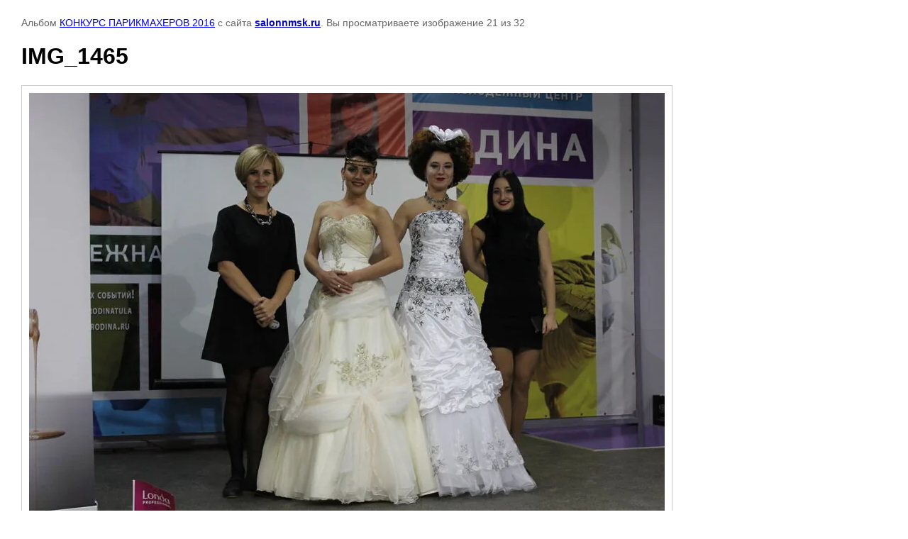

--- FILE ---
content_type: text/html; charset=utf-8
request_url: https://salonnmsk.ru/fotogallereya/photo/img-1465
body_size: 2382
content:

								

	

	
	<!DOCTYPE html>
	<html>
	<head>
		<title>IMG_1465</title>
		<meta name="description" content="IMG_1465">
		<meta name="keywords" content="IMG_1465">
		<meta name="robots" content="all"/>
		<meta name="revisit-after" content="31 days">
		<meta http-equiv="Content-Type" content="text/html; charset=UTF-8">
		<meta name="viewport" content="width=device-width, initial-scale=1.0, maximum-scale=1.0, user-scalable=no">
		<style type="text/css">
			
			body, td, div { font-size:14px; font-family:arial; background-color: white; margin: 0px 0px; } 
			p { color: #666; } 
			body { padding: 10px 30px; } 
			a { color: blue; }
			a.back { font-weight: bold; color: #0000cc; text-decoration: underline; } 
			img { border: 1px solid #c0c0c0; } 
			div { width: auto/*700px*/; display: inline-block; max-width: 100%;}
			h1 { font-size: 32px; } 
			.gallery2_album_photo_nav {margin: 10px 0;}
			.gallery2_album_photo_nav a{display: inline-block;}
			.gallery2MediumImage {padding: 10px; border: 1px solid #ccc; box-sizing: border-box; height: auto; max-width: 100%;}
			
		</style>
	 </head>
	 <body>
	 		 			<p>
			Альбом <a href="/fotogallereya/album/konkursy" name="gallery">КОНКУРС ПАРИКМАХЕРОВ 2016</a> с сайта <a class="back" href="https://salonnmsk.ru/">salonnmsk.ru</a>.
			Вы просматриваете изображение 21 из 32
		</p>
		<h1>IMG_1465</h1>
				<div>
		<img alt="IMG_1465" src="/thumb/2/0wYdpU4snJDScbUs3Aa3NA/896r672/d/img_1465.jpg" class="gallery2MediumImage" />
		</div><br>
		<div class="gallery2_album_photo_nav">
				<a href="/fotogallereya/photo/img-1466">
			<img src="/thumb/2/fz6VfxHC4h8ROQcBe8XP5w/100r100/d/img_1466.jpg" /><br />
			Предыдущее
		</a>
				&nbsp;&nbsp;
				<a href="/fotogallereya/photo/img-1457">
			<img src="/thumb/2/1orIglEPreYmY6EOBpIPmg/100r100/d/img_1457.jpg" /><br />
			Следующее
		</a>
				</div>
		<p>&copy; salonnmsk.ru</p>
		<br clear="all">
		<!--LiveInternet counter--><script type="text/javascript"><!--
document.write("<a href='//www.liveinternet.ru/click' "+
"target=_blank><img src='//counter.yadro.ru/hit?t52.3;r"+
escape(document.referrer)+((typeof(screen)=="undefined")?"":
";s"+screen.width+"*"+screen.height+"*"+(screen.colorDepth?
screen.colorDepth:screen.pixelDepth))+";u"+escape(document.URL)+
";"+Math.random()+
"' alt='' title='LiveInternet: показано число просмотров и"+
" посетителей за 24 часа' "+
"border='0' width='88' height='31'><\/a>")
//--></script><!--/<!-- Yandex.Metrika informer -->
<a href="https://metrika.yandex.ru/stat/?id=84971395&amp;from=informer"
target="_blank" rel="nofollow"><img src="https://informer.yandex.ru/informer/84971395/3_1_FFFFFFFF_EFEFEFFF_0_pageviews"
style="width:88px; height:31px; border:0;" alt="Яндекс.Метрика" title="Яндекс.Метрика: данные за сегодня (просмотры, визиты и уникальные посетители)" class="ym-advanced-informer" data-cid="84971395" data-lang="ru" /></a>
<!-- /Yandex.Metrika informer -->

<!-- Yandex.Metrika counter -->
<script type="text/javascript" >
   (function(m,e,t,r,i,k,a){m[i]=m[i]||function(){(m[i].a=m[i].a||[]).push(arguments)};
   m[i].l=1*new Date();k=e.createElement(t),a=e.getElementsByTagName(t)[0],k.async=1,k.src=r,a.parentNode.insertBefore(k,a)})
   (window, document, "script", "https://mc.yandex.ru/metrika/tag.js", "ym");

   ym(84971395, "init", {
        clickmap:true,
        trackLinks:true,
        accurateTrackBounce:true
   });
</script>
<noscript><div><img src="https://mc.yandex.ru/watch/84971395" style="position:absolute; left:-9999px;" alt="" /></div></noscript>
<!-- /Yandex.Metrika counter -->-->
<!--__INFO2026-01-31 01:55:39INFO__-->

	
<!-- assets.bottom -->
<!-- </noscript></script></style> -->
<script src="/my/s3/js/site.min.js?1769681696" ></script>
<script src="/my/s3/js/site/defender.min.js?1769681696" ></script>
<script src="https://cp.onicon.ru/loader/57bd5f5d286688101e8b459d.js" data-auto async></script>
<script >/*<![CDATA[*/
var megacounter_key="b131e7c494077849f046b837f384b611";
(function(d){
    var s = d.createElement("script");
    s.src = "//counter.megagroup.ru/loader.js?"+new Date().getTime();
    s.async = true;
    d.getElementsByTagName("head")[0].appendChild(s);
})(document);
/*]]>*/</script>
<script >/*<![CDATA[*/
$ite.start({"sid":1355862,"vid":1361998,"aid":1611203,"stid":4,"cp":21,"active":true,"domain":"salonnmsk.ru","lang":"ru","trusted":false,"debug":false,"captcha":3,"onetap":[{"provider":"vkontakte","provider_id":"51964287","code_verifier":"2MImMN2MEzMEjY2DQ4zWyIhkzM0MNOzQj13NkNMTG2T"}]});
/*]]>*/</script>
<!-- /assets.bottom -->
</body>
	</html>


--- FILE ---
content_type: text/javascript
request_url: https://counter.megagroup.ru/b131e7c494077849f046b837f384b611.js?r=&s=1280*720*24&u=https%3A%2F%2Fsalonnmsk.ru%2Ffotogallereya%2Fphoto%2Fimg-1465&t=IMG_1465&fv=0,0&en=1&rld=0&fr=0&callback=_sntnl1769872035641&1769872035641
body_size: 87
content:
//:1
_sntnl1769872035641({date:"Sat, 31 Jan 2026 15:07:15 GMT", res:"1"})